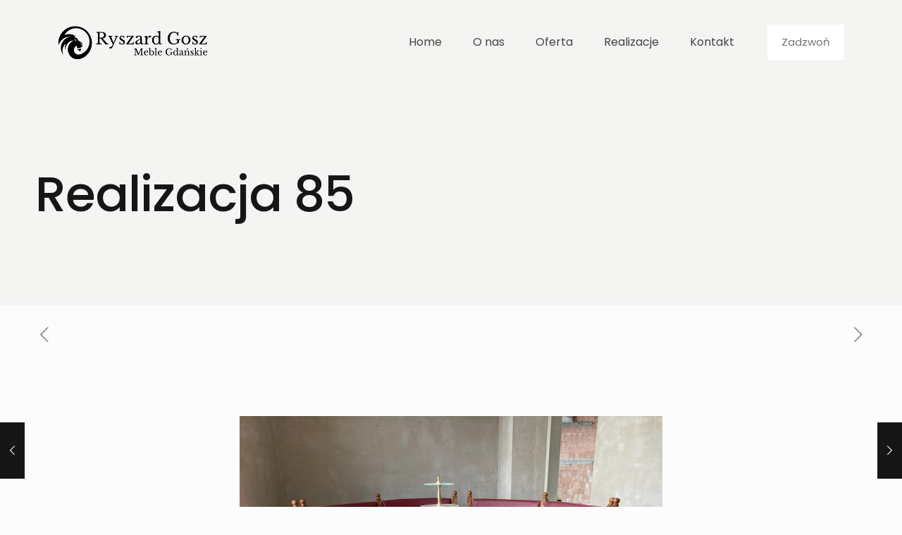

--- FILE ---
content_type: text/css
request_url: https://www.meblegdanskie.eu/wp-content/uploads/betheme/css/post-1189.css?ver=1768978918
body_size: -8
content:
.mcb-section .mcb-wrap-f7b22c294 .mcb-wrap-inner-f7b22c294{padding-bottom:80px;}.mcb-section .mcb-wrap .mcb-item-1098782d1 .mcb-column-inner-1098782d1{text-align:center;margin-top:10px;margin-bottom:10px;}.mcb-section .mcb-wrap .mcb-item-4osirjcad .mcb-column-inner-4osirjcad{text-align:center;margin-top:10px;margin-bottom:10px;}.mcb-section .mcb-wrap .mcb-item-frk37c2yj .mcb-column-inner-frk37c2yj{text-align:center;margin-top:10px;margin-bottom:10px;}@media(max-width: 959px){}@media(max-width: 767px){}